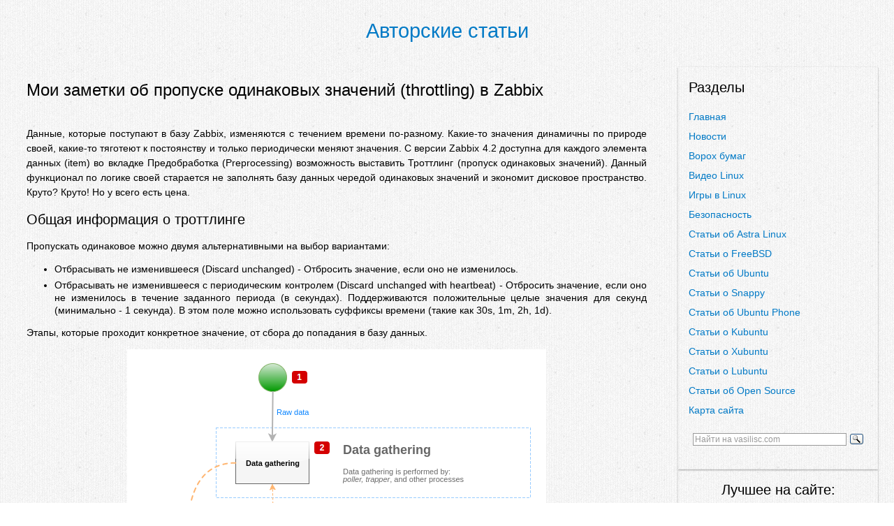

--- FILE ---
content_type: text/html; charset=UTF-8
request_url: https://vasilisc.com/notes-throttling-zabbix
body_size: 8376
content:
<!DOCTYPE html>
<html>
<head>
    <meta name="viewport" content="width=device-width, initial-scale=1.0">
    <meta name="description" content="Мои заметки об пропуске одинаковых значений (throttling) в Zabbix"/>
    <meta http-equiv="Content-Language" content="ru-RU"/>
    <meta http-equiv="Content-Type" content="text/html; charset=utf-8" />
    <link rel="icon" href="https://vasilisc.com/favicon.png" type="image/png" />
    <title>Мои заметки об пропуске одинаковых значений (throttling) в Zabbix</title>
    <link type="text/css" rel="stylesheet" media="all" href="/css/vasilisc.css?143" /> 
    <link rel="stylesheet" href="/css/fancybox.css" />
    <link rel="canonical" href="https://vasilisc.com/notes-throttling-zabbix" />
    <meta name="yandex-verification" content="cb0d7ece5d5c3775" />
    <meta property="fb:admins" content="100001698217089"/>
    <meta property="fb:app_id" content="227538230663504"/>
    <meta property="og:url"                content="https://vasilisc.com/notes-throttling-zabbix" />
    <meta property="og:type"               content="article" />
    <meta property="og:title"              content="Мои заметки об пропуске одинаковых значений (throttling) в Zabbix" />
    <meta property="og:description"        content="Мои заметки об пропуске одинаковых значений (throttling) в Zabbix" />
    <meta name="referrer" content="origin"/>
    <script src="https://apis.google.com/js/platform.js" async defer>
      {lang: 'ru'}
    </script>

    <!-- Yandex.RTB -->
    <script>window.yaContextCb=window.yaContextCb||[]</script>
    <script src="https://yandex.ru/ads/system/context.js" async></script>

    <!-- SAPE RTB JS -->
    <script
	async="async"
        src="https://cdn-rtb.sape.ru/rtb-b/js/724/2/1724.js"
        type="text/javascript">
    </script>
    <!-- SAPE RTB END -->
</head>
<body>
<!-- detect -->
<script type="text/javascript">var adbd1 = true; var adbd2 = true;</script>
<script type="text/javascript" src="/js/ad_img.js"></script>
<script type="text/javascript" src="/js/fuckadb.js"></script>
<script type="text/javascript">
if(document.getElementById('RQwxFHZGzsea')){
  adbd2 = false;
}
</script>
<!-- end detect -->

<div class="header"><a href="/">Авторские статьи</a></div>

<div class="row">
    <div class="col-9">
	<div class="row">
	        <div class="col-12"><!-- тело статьи -->
		<h1>Мои заметки об пропуске одинаковых значений (throttling) в Zabbix</h1><br>

		<!-- Yandex.RTB R-A-89644-3 VVERH -->
		<div id="yandex_rtb_R-A-89644-3"></div>
		<script>window.yaContextCb.push(()=>{
		      Ya.Context.AdvManager.render({
		      renderTo: 'yandex_rtb_R-A-89644-3',
		      blockId: 'R-A-89644-3'
		      })
		})</script>
		
		<!-- vas abt vverh  -->
		<p id="vasabtvverh">
		    <script type="text/javascript">
		        if( adbd1 || adbd2 ) {
		        }
		    </script>
		</p>
		<!-- end vas abt vverh -->
		
		<p>
		<p>Данные, которые поступают в базу Zabbix, изменяются с течением времени по-разному. Какие-то значения динамичны по природе своей, какие-то тяготеют к постоянству и только периодически меняют значения. С версии Zabbix 4.2 доступна для каждого элемента данных (item) во вкладке Предобработка (Preprocessing) возможность выставить Троттлинг (пропуск одинаковых значений). Данный функционал по логике своей старается не заполнять базу данных чередой одинаковых значений и экономит дисковое пространство. Круто? Круто! Но у всего есть цена.</p>
<!--break--><!--break--><h3>Общая информация о троттлинге</h3>
<p>Пропускать одинаковое можно двумя альтернативными на выбор вариантами:</p>
<ul>
<li>Отбрасывать не изменившееся (Discard unchanged) - Отбросить значение, если оно не изменилось. </li>
<li>Отбрасывать не изменившееся с периодическим контролем (Discard unchanged with heartbeat) - Отбросить значение, если оно не изменилось в течение заданного периода (в секундах). Поддерживаются положительные целые значения для секунд (минимально - 1 секунда). В этом поле можно использовать суффиксы времени (такие как 30s, 1m, 2h, 1d).</li>
</ul>
<p>Этапы, которые проходит конкретное значение, от сбора до попадания в базу данных.</p>
<p><center><img src="/pictures/data-processing-zabbix.png" alt="Поступление, предобработка, обработка и сохранение данных в Zabbix" loading="lazy"></center></p>
<h3>Триггера</h3>
<p>В документации проекта есть главные слова о первом минусе троттлинга, несказанные явно.</p>
<p><i>Если <b>значение отбрасывается, оно не сохраняется в базе данных</b> и Zabbix сервер не будет знать, что это значение было получено. Выражения триггеров не будут пересчитываться, в результате не будут созданы/закрыты проблемы по связанным триггерам. <b>Функции триггеров будут работать только на основе данных, которые фактически сохраняются в базе данных</b>.</i></p>
<p>Для примера, возьмём шаблон Network Generic Device SNMP и в нём конкретный элемент ICMP ping (icmpping). Интервал обновления (опроса) по умолчанию 1 минута. </p>
<p>Если у вас оборудование не выключается по окончании рабочего дня и работает 24/7, то бо&#x301;льшую часть времени в базу данных по данному элементу данного конкретного работоспособного устройства постоянно будут идти в базу данных одни единички (1 - успешный пинг по ICMP). Если оборудование работает условные 8 часов, сути дела не меняет - 8 часов единички, оставшиеся в сутках 16 часов - в базу идут нолики когда устройство штатно выключено.</p>
<p>За сутки будет 1440 значений с каждого устройства. Если сетевых устройств много, то умножаем их количество на 1440 и получаем количество записей в базе данных только за 1 сутки, а потом недели превратятся в месяцы, а те в годы. Схожих с icmpping элементов обычно много. Может прийти в голову гениальная идея применить к ним троттлинг, чтобы сократить нагрузку на базу данных и занятое ею место.</p>
<p><b>Как неправильное и бездумное использование троттлинга может привести к отрицательному результату?</b></p>
<p>Продолжаем пример. Для элемента данных icmpping есть триггер, который после трёх неудачных попыток пропинговать устройство, сообщает об недоступности устройства (Unavailable by ICMP ping). Код триггера - max(/Network Generic Device SNMP/icmpping,<b>#3</b>)=0</p>
<p>По логике автора шаблона Network Generic Device SNMP три попытки (#3) через каждую минуту и вот не позднее трёх минут вы в курсе проблемы. Если применить троттлинг и выставить &quot;Отбрасывать не изменившееся с периодическим контролем (Discard unchanged with heartbeat)&quot; в 1h, то минутные значения не попадают в базу данных. Триггер получит второе значение только через 1 час, а три попытки приведут к информированию вас через 3 часа. Если устройство снова станет доступно в пределах трёх часов, то вместо ноликов снова пойдут единички и выражение триггера не приведёт вас к информированию, что была какая-то проблема с недоступностью устройства по ICMP. </p>
<p>А применение &quot;Отбрасывать не изменившееся (Discard unchanged)&quot; вообще делает триггер нефункциональным.</p>
<h3>Графики</h3>
<p>В терминах Zabbix есть различные виды графиков и первый из них - График классический (Graph classic) &rarr; Простой График (Simple graphs). Раз в базе по каждому элементу есть дата-время и значение, то Простой График строится средствами Zabbix, откладывая дата-время по оси X, а значение по оси Y. При троттлинге часть дата-время-значение отсутствует и это визуально портит Простые Графики, делая их рваными.</p>
<p><center><img src="/pictures/bad-simple-graphs-zabbix.PNG" alt="Рваные простые графики в Zabbix" loading="lazy"></center></p>
<p>Частично можно выкрутиться, отказавшись от Простых Графиков и используя Графики (Graph). В окне создания Графика будет доступен компенсирующий функционал Соединение (Connected) для Отсутствующих данных (Missing Data).</p>
<p><center><img src="/pictures/create-graphs-zabbix.PNG" alt="Создание графика в Zabbix" loading="lazy"></center></p>
<p>График будет правильно компенсировать отсутствие данных, а точнее повтор предыдущего значения, так как следующие значения были отброшены троттлингом.</p>
<p><center><img src="/pictures/graphs-zabbix.PNG" alt="Гладкий график в Zabbix" loading="lazy"></center></p>
<h3>Выводы</h3>
<ul>
<li>В шаблонах часто через механизм низкоуровневого обнаружения (Low-level discovery, LLD) через прототип элемента данных может порождаться большое количество элементов данных. Например, в сетевом оборудовании с 48 портами - на каждый порт может быть создан и не один элемент данных. С большим количеством оборудования растёт и количество всех собираемых данных. Троттлинг не серебряная пуля, решающая все вопросы. <b>Отключайте те элементы, которые вам реально не нужны</b>. Они не будут опрашиваться и нагружать базу значениями.</li>
<li>Старайтесь не использовать бездумно троттлинг и <b>будьте предельно аккуратны с элементами данных, имеющие триггера</b>. Тщательно анализируйте код триггера и не применяйте троттлинг, если вы не до конца понимаете что делаете.</li>
<li>Если вы хотите применить троттлинг к конкретному элементу данных, то, возможно, стоит задуматься - <b>а не будет ли лучше увеличить интервал опроса?</b> Возможно, вам не нужна такая скорость реагирования на инциденты. Вместо 1 минуты выставленные 5 минут и вот уже сотня другая элементов намного реже сохраняется в базу.</li>
<li>Вместо троттлинга для борьбы с ростом базы данных, можно и нужно использовать Пользовательские интервалы (Custom intervals) По расписанию (Scheduling). Указываете нужное вам с помощью документации проекта и <b>данные опрашиваются только в нужный период времени</b>. Магическое wd1-5h9-18 и вот у вас только рабочие дни и время.
</li>
<li>Если база данных Zabbix у вас в MySQL, то запросом
<p>SELECT name, count(name) as cname<br />
FROM items<br />
GROUP BY name<br />
ORDER BY cname DESC </p>
<p>узнайте ТОП повторяющихся элементов. Их анализ в приоритете - вдумчивое решение по интервалам опроса и/или применение троттлинга принесёт наибольший эффект. Будьте придельны аккуратны - стандартные шаблоны создают профессионалы. Для того чтобы менять дефолтные значения, <b>требуется грамотная аргументация и понимание ситуации</b>.
</li>
<li>Разительно сократить дисковый I/O и размер базы поможет ZFS со сжатием. Готовим <a href="/zfs-mysql-innodb">ZFS для MySQL</a> под нагрузки типа Zabbix.</li>
</ul>
<p>Zabbix Server | Установка и настройка</p>
<p><center><iframe width="560" height="315" src="https://www.youtube.com/embed/W7Vc_sVvPdc?si=nvfjDhVK73sbElTC" title="YouTube video player" frameborder="0" allow="accelerometer; clipboard-write; encrypted-media; gyroscope; picture-in-picture; web-share" allowfullscreen></iframe></center></p>
<p><b>Дополнительные материалы:</b><br />
<a href="/template-zabbix-operating-system-identification">Шаблон Operating System Identification для Zabbix.</a><br />
<a href="/zabbix-ubuntu-snappy-core">Zabbix и Ubuntu Snappy Core.</a></p>
				<font class="mydate">Дата последней правки: 2024-01-31 13:54:43</font>
		    		</p>
		</div><!-- конец тело статьи -->
	</div>
	<div class="row">
	        <div class="col-12">
		    	<div class="aside3">
				<!-- share button -->
				<div class="sharediv">
				    <a href="//vasilisc.com/rss.xml" title="RSS vasilisc.com"><img src="/images/feed_rss.png" width="32px" height="32px" alt="RSS vasilisc.com"></a>&nbsp;&nbsp;&nbsp;
				</div>
				<div class="sharediv">
					<script type="text/javascript" src="//yastatic.net/es5-shims/0.0.2/es5-shims.min.js" charset="utf-8" async="async"></script>
					<script type="text/javascript" src="//yastatic.net/share2/share.js" charset="utf-8" async="async"></script>
					<!-- <div class="ya-share2" data-services="vkontakte,telegram,twitter,odnoklassniki,moimir,gplus,blogger,delicious,digg,facebook,reddit,evernote,linkedin,lj,pocket,qzone,renren,sinaWeibo,surfingbird,tencentWeibo,tumblr,viber,whatsapp" data-limit="5" data-description="Данные, которые поступают в базу Zabbix, изменяются с течением времени по-разному. Какие-то значения динамичны по природе своей, какие-то тяготеют к постоянству и только периодически меняют значения. С версии Zabbix 4.2 доступна для каждого элемента данных (item) во вкладке Предобработка (Preprocessing) возможность выставить Троттлинг (пропуск одинаковых значений). Данный функционал по логике своей старается не заполнять базу данных чередой одинаковых значений и экономит дисковое пространство. Круто? Круто! Но у всего есть цена.
"></div> -->
					<div class="ya-share2" data-services="messenger,vkontakte,odnoklassniki,telegram,twitter,viber,whatsapp,moimir,skype,tumblr,evernote,linkedin,lj,blogger,delicious,digg,reddit,pocket,qzone,renren,sinaWeibo,surfingbird,tencentWeibo" data-limit="10" data-description="Данные, которые поступают в базу Zabbix, изменяются с течением времени по-разному. Какие-то значения динамичны по природе своей, какие-то тяготеют к постоянству и только периодически меняют значения. С версии Zabbix 4.2 доступна для каждого элемента данных (item) во вкладке Предобработка (Preprocessing) возможность выставить Троттлинг (пропуск одинаковых значений). Данный функционал по логике своей старается не заполнять базу данных чередой одинаковых значений и экономит дисковое пространство. Круто? Круто! Но у всего есть цена.
"></div>
				</div>
				<div class="sharediv">
				    <iframe title="yoomoney" loading="lazy" src="https://yoomoney.ru/quickpay/fundraise/button?billNumber=pIUzjgQ71Is.230401&" width="330" height="50" frameborder="0" allowtransparency="true" scrolling="no"></iframe>
				</div>
				<!-- end share button -->
			</div>
			<br><div style="clear:both"></div> 
		    	<div class="aside3">
			    <!-- Yandex.RTB R-A-89644-5 NIZ -->
			    <div id="yandex_rtb_R-A-89644-5"></div>
			    <script>window.yaContextCb.push(()=>{
				  Ya.Context.AdvManager.render({
				  renderTo: 'yandex_rtb_R-A-89644-5',
				  blockId: 'R-A-89644-5'
				      })
			    })</script>
			</div>
			<br><div style="clear:both"></div>
		    	<div class="aside3"><!-- comment -->
			</div>
		</div>
	</div>
    </div>
    <div class="col-3 right">
	<div class="aside2">
		<div class="headraz">Разделы</div>
		<p class="best">
		<a href="/" title="Вернуться на главную vasilisc.com">Главная</a><br/>
		<a href="/news_os" title="Новости OS">Новости</a><br/>
		<a href="/disorder_articles" title="Творческий беспорядок в статьях">Ворох бумаг</a><br/>
		<a href="/video_linux" title="Видеоматериалы об операционной системе Linux">Видео Linux</a><br/>
		<a href="/games-linux" title="Материалы об играх в Линукс">Игры в Linux</a><br/>
		<a href="/security_articles" title="Безопасность">Безопасность</a><br/>
		<a href="/astra_articles" title="Статьи об инфраструктуре Астра">Статьи об Astra Linux</a><br/>		
		<a href="/freebsd" title="Материалы о FreeBSD">Статьи о FreeBSD</a><br/>
		<a href="/ubuntu_articles" title="Авторские статьи об Ubuntu">Статьи об Ubuntu</a><br/>
		<a href="/snappy_articles" title="Статьи об Ubuntu Snappy">Статьи о Snappy</a><br/>
		<a href="/phone_articles" title="Статьи об Ubuntu Phone (проект Touch)">Статьи об Ubuntu Phone</a><br/>
		<a href="/kubuntu_articles" title="Материалы о Kubuntu или KDE">Статьи о Kubuntu</a><br/>
		<a href="/xubuntu_articles" title="Материалы о Xubuntu или Xfce">Статьи о Xubuntu</a><br/>
		<a href="/lubuntu_articles" title="Материалы о Lubuntu или LXDE">Статьи о Lubuntu</a><br/>
		<a href="/opensource_articles" title="Авторские статьи об Open Source">Статьи об Open Source</a><br/>
		<a href="/html-mapsite" title="Карта сайта vasilisc.com">Карта сайта</a><br/>
		<div class="ya-site-form ya-site-form_inited_no" onclick="return {'action':'https://yandex.ru/search/site/','arrow':false,'bg':'transparent','fontsize':12,'fg':'#000000','language':'ru','logo':'rb','publicname':'Yandex Site Search #1313692','suggest':true,'target':'_blank','tld':'ru','type':3,'usebigdictionary':false,'searchid':1313692,'input_fg':'#000000','input_bg':'#ffffff','input_fontStyle':'normal','input_fontWeight':'normal','input_placeholder':'Найти на vasilisc.com','input_placeholderColor':'#999999','input_borderColor':'#999999'}"><form action="https://yandex.ru/search/site/" method="get" target="_blank"><input type="hidden" name="searchid" value="1313692"/><input type="hidden" name="l10n" value="ru"/><input type="hidden" name="reqenc" value="utf-8"/><input type="search" name="text" value=""/><input type="submit" value="Найти"/></form></div><style type="text/css">.ya-page_js_yes .ya-site-form_inited_no { display: none; }</style><script type="text/javascript">(function(w,d,c){var s=d.createElement('script'),h=d.getElementsByTagName('script')[0],e=d.documentElement;if((' '+e.className+' ').indexOf(' ya-page_js_yes ')===-1){e.className+=' ya-page_js_yes';}s.type='text/javascript';s.async=true;s.charset='utf-8';s.src=(d.location.protocol==='https:'?'https:':'http:')+'//site.yandex.net/v2.0/js/all.js';h.parentNode.insertBefore(s,h);(w[c]||(w[c]=[])).push(function(){Ya.Site.Form.init()})})(window,document,'yandex_site_callbacks');</script>
		</p>
	</div>
	<div class="aside">
		<div class="headraz">Лучшее на сайте:</div>
		<p class="best">
	        <a href="/1c_linux">1С под Linux.</a>&nbsp;&nbsp;
	        <a href="/speedup_ubuntu">Ускорение Ubuntu.</a>&nbsp;&nbsp;
	        <a href="/21-examples-iptables">21 пример iptables.</a>&nbsp;&nbsp;
	        <a href="/ceph">Цикл статей о Ceph.</a>&nbsp;&nbsp;
	        <a href="/ubuntu-in-wild">Убунту в дикой среде.</a>&nbsp;&nbsp;
	        <a href="/ssd_ubuntu">Ubuntu Linux на SSD.</a>&nbsp;&nbsp;
	        <a href="/ubuntu_woman">Ubuntu для блондинок.</a>&nbsp;&nbsp;
	        <a href="/hcl/detect.php">Поддержка железа в Linux.</a>&nbsp;&nbsp;
	        <a href="/btsync">BTSync на службе у админа.</a>&nbsp;&nbsp;
	        <a href="/android-ubuntu">Андроид программы в Ubuntu.</a>&nbsp;&nbsp;
	        <a href="/mts-p2p-hub-local">Прокидывание портов для p2p.</a>&nbsp;&nbsp;
	        <a href="/spam-postfix">Анти СПАМ в Postfix.</a>&nbsp;&nbsp;
		<script type="text/javascript">
<!--
var _acic={dataProvider:10};(function(){var e=document.createElement("script");e.type="text/javascript";e.async=true;e.src="https://www.acint.net/aci.js";var t=document.getElementsByTagName("script")[0];t.parentNode.insertBefore(e,t)})()
//-->
</script>                </p>

		<div class="headraz">
        		<!-- Yandex.RTB R-A-89644-7 VERT -->
			<div id="yandex_rtb_R-A-89644-7"></div>
			<script>window.yaContextCb.push(()=>{
				Ya.Context.AdvManager.render({
				renderTo: 'yandex_rtb_R-A-89644-7',
				blockId: 'R-A-89644-7'
				})
			})</script>
			<br/>
			<!-- <script type="text/javascript" src="/js/vasilisc_vert.js"></script> -->
			<!-- SAPE RTB DIV 240x400 -->
			<div id="SRTB_876039"></div>
			<!-- SAPE RTB END -->
		</div>
	</div> <!-- end aside -->
    </div> <!-- end col right -->
</div>
<div class="footer">
<p>Любое копирование с сайта разрешено при наличии индексируемой ссылки на оригинал, без nofollow и noindex. Страница создана за 0.010 сек.</p>
</div>
<!-- Yandex.Metrika counter --> 
<script type="text/javascript" >
   (function(m,e,t,r,i,k,a){m[i]=m[i]||function(){(m[i].a=m[i].a||[]).push(arguments)};
   m[i].l=1*new Date();
   for (var j = 0; j < document.scripts.length; j++) {if (document.scripts[j].src === r) { return; }}
   k=e.createElement(t),a=e.getElementsByTagName(t)[0],k.async=1,k.src=r,a.parentNode.insertBefore(k,a)})
   (window, document, "script", "https://mc.yandex.ru/metrika/tag.js", "ym");

   ym(3178669, "init", {
        clickmap:true,
        trackLinks:true,
        accurateTrackBounce:true
   });
</script>
<noscript><div><img src="https://mc.yandex.ru/watch/3178669" style="position:absolute; left:-9999px;" alt="" /></div></noscript>
<!-- /Yandex.Metrika counter -->
</body>
</html>

--- FILE ---
content_type: text/css
request_url: https://vasilisc.com/css/vasilisc.css?143
body_size: 1761
content:
* { 
    box-sizing: border-box;
}

html {
    text-align: justify;
    font-size: 0.9em;
    line-height: 1.5;
}

body {
/*    background: url(PNG/ricepaper-6.png) 0px 0px repeat;*/
    background: url(/retina_dust.png) 0px 0px repeat;
    font-family: Arial, Helvetica, sans-serif;

}

h1, h2, h3, h4, h5, h6 {
  margin: 0;
  padding: 0;
  font-weight: normal;
  font-family: Arial, Helvetica, sans-serif;
}

#vk_comments, 
#vk_comments iframe {
    width: 100% !important;
}

#g-comments, #widget_bounds,
#g-comments iframe {
    width: 100% !important;
    min-height: 100px;
/*    max-height: 300px;*/
}

div[id^='___comments_'], div[id^='___comments_'] iframe {
  width: 100% !important;
}

.fb-comments, 
.fb-comments span, 
.fb-comments iframe {
    width: 100% !important;
}

iframe {
  width: 100%;
  display: block !important;
}

h1 {
  font-size: 170%;
}

h2 {
  font-size: 160%;
  line-height: 130%;
}

h3 {
  font-size: 140%;
}

h4 {
  font-size: 130%;
}

h5 {
  font-size: 120%;
}

h6 {
  font-size: 110%;
}

img {
    max-width: 100%;
    height: auto;
    padding-left: 5px;
    padding-right: 5px;
}

ul {
    margin: 0 0 0 0;
/*    padding: 0;*/
    line-height: 130%;
/*    margin-left: 50px; */
/*    padding-left: 50px;*/
/*    margin-left:-17px;*/
}

li {
/*    padding: 0 0 .2em .5em;*/
    text-align: left;
    text-align: justify;
    margin: 5px 0 5px 0;

/*    line-height: 100%;*/
/*    left-padding: 5em;*/
}

code {
  text-align: left;
  margin: .5em 0;
  color: green;
  font-family: monospace;
  line-height: 80%;
}

pre {
  text-align: left;
  margin: .5em 0;
  font-family: monospace;
  white-space: pre-wrap;       /* CSS 3 */
  white-space: -moz-pre-wrap;  /* Mozilla, since 1999 */
  white-space: -pre-wrap;      /* Opera 4-6 */
  white-space: -o-pre-wrap;    /* Opera 7 */
  word-wrap: break-word;       /* Internet Explorer 5.5+ */
  line-height: 125%;
}

p {
/*  padding-top: 13px;
    padding-bottom: 13px;*/
    margin: 13px 0 13px 0;
/*  display: block;*/
}

a:link, a:visited {
  color: #027AC6;
  text-decoration: none;
}

a:hover {
  color: #0062A0;
  text-decoration: underline;
}

a:active, a.active {
  color: #5895be;
}

hr {
  margin: 0;
  padding: 0;
  border: none;
  height: 1px;
  background: #000000;
}

table.standard-table {
    margin-bottom: 5px;
    border: none;
    border-spacing: 0;
    border-collapse: separate;
    -webkit-box-shadow: 0px 1px 1px 0px rgba(180, 180, 180, 0.1);
    box-shadow: 0px 1px 1px 0px rgba(180, 180, 180, 0.1);
    color: #111111;
    font-size: 12px;
    font-family: Verdana;
}

table.standard-table tr:hover td { background-color: #fafafa }

table.standard-table td {
    padding: 5px 5px 5px 7px;
    border: #dadada 1px solid;
    border-top: none;
    border-right: none;
}

table.standard-table td:last-child { border-right: 1px solid #dadada }

table.standard-table th {
    padding: 5px 5px;
    border: 1px solid #dadada;
    border-right: none;
    background-color: #efefef;
    color: #111111;
    font-weight: bold;
    font-size: 12px;
}

table.standard-table th:last-child { border-right: 1px solid #dadada }

.headraz {
  margin: 0;
  padding: 0;
  font-weight: normal;
  font-family: Arial, Helvetica, sans-serif;
  font-size: 140%;
}

.best {
    line-height: 2.0;
}

.row {
    max-width: 1300px;
    margin: 0 auto;
}

.row::after {
    content: "";
    clear: both;
    display: block;
}

[class*="col-"] {
    float: left;
    padding: 15px;
}

.sharediv {
    padding: 10px 14px 10px 14px;
    margin:0 0 0 0;
    float: left;
}

.header {
/*    background-color: #9933cc;*/
/*    color: #ffffff;*/
    padding: 15px;
    max-width: 1300px;
    margin: 0 auto;
    font-size: 200%;
    text-align: center;
}

.menu ul {
    list-style-type: none;
    margin: 0;
    padding: 0;
}

.menu li {
    padding: 8px;
    margin-bottom: 7px;
    background-color :#33b5e5;
    color: #ffffff;
/*    box-shadow: 0 1px 3px rgba(0,0,0,0.12), 0 1px 2px rgba(0,0,0,0.24);*/
}

.menu li:hover {
    background-color: #0099cc;
}

.mydate {
    font-size: 10px;
    color: #808080;
}

.aside {
    /*background-color: #33b5e5;*/
    padding: 15px;
/*    color: #ffffff;*/
    text-align: center;
    font-size: 14px;
    box-shadow: 0 1px 3px rgba(0,0,0,0.12), 0 1px 2px rgba(0,0,0,0.24);
}

.aside2 {
    /*background-color: #33b5e5;*/
    padding: 15px;
/*    color: #ffffff;*/
    text-align: left;
    font-size: 14px;
    box-shadow: 0 1px 3px rgba(0,0,0,0.12), 0 1px 2px rgba(0,0,0,0.24);
}

.aside3 {
    text-align: center;
    font-size: 14px;
    display:block;
    margin:0 0 0 0;
    padding:0 0 0 0;
    line-height: 0;
}

.footer {
/*    background-color: #0099cc;*/
/*    color: #ffffff;*/
    text-align: center;
    font-size: 12px;
    padding: 15px;
    max-width: 1300px;
    margin: 0 auto;
}

/* For mobile phones: */
[class*="col-"] {
    width: 100%;
    margin-left: auto;
    margin-right: auto;
}

@media only screen and (min-width: 800px) {
    /* For desktop: */
    .col-1 {width: 8.33%;}
    .col-2 {width: 16.66%;}
    .col-3 {width: 25%;}
    .col-4 {width: 33.33%;}
    .col-5 {width: 41.66%;}
    .col-6 {width: 50%;}
    .col-7 {width: 58.33%;}
    .col-8 {width: 66.66%;}
    .col-9 {width: 75%;}
    .col-10 {width: 83.33%;}
    .col-11 {width: 91.66%;}
    .col-12 {width: 100%;}
}

/* Tab Content - menucool.com */
ul.tabs
{
    padding: 14px 0 8px;
    margin:0;
    font-size: 0;
    list-style-type: none;
    text-align: center; /*set to left, center, or right to align the tabs as desired*/
    background: #DDDDE3;
    border:1px solid #CCC;
    border-bottom:none;
    border-radius: 2px 2px 0 0;
}
        
ul.tabs li
{
    display: inline;
    margin: 0;
    margin-right: 2px;/*distance between tabs*/
    font: normal 12px Verdana;
}
        
ul.tabs li a
{
    text-decoration: none;
    position: relative;
    padding: 8px 22px;
    color: #000;
    border-radius: 3px 3px 0 0;
    outline:none;
}
  
        
ul.tabs li a:hover
{
    text-decoration: underline;
    color: #000;
}
        
ul.tabs li.selected a
{
    position: relative;
    top: 0px;
    font-weight:bold;
    background: #FFF;
    border: 1px solid #AAA;
    border-bottom: 1px solid #FFF;
    color: #000;
}
        
        
ul.tabs li.selected a:hover, ul.tabs li.selected a:hover
{
    text-decoration: none;
}

div.tabcontents
{
    border: 1px solid #CCC; padding: 25px;
    border-top-color:#AAA;
    background-color:#FFF;
    border-radius: 0 0 2px 2px;
}


--- FILE ---
content_type: text/javascript
request_url: https://vasilisc.com/js/fuckadb.js
body_size: 0
content:
var e=document.createElement('div');
e.id='RQwxFHZGzsea';
e.style.display='none';
document.body.appendChild(e);


--- FILE ---
content_type: text/javascript
request_url: https://vasilisc.com/js/ad_img.js
body_size: -97
content:
adbd1 = false;